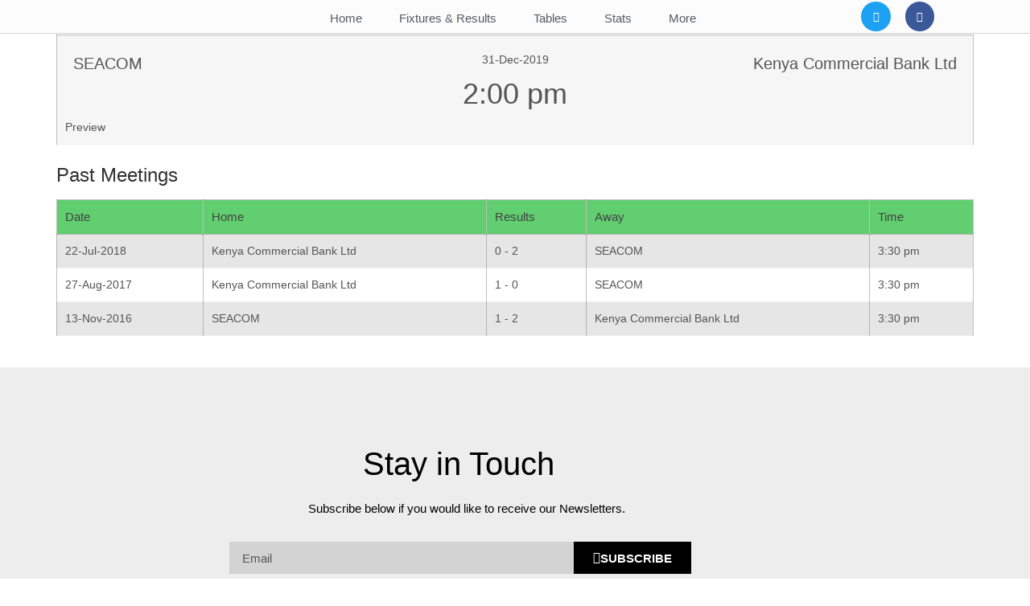

--- FILE ---
content_type: text/css
request_url: https://leftfootsports.com/wp-content/uploads/elementor/css/post-152.css?ver=1769471863
body_size: 1097
content:
.elementor-widget-section .eael-protected-content-message{font-family:var( --e-global-typography-secondary-font-family ), Sans-serif;font-weight:var( --e-global-typography-secondary-font-weight );}.elementor-widget-section .protected-content-error-msg{font-family:var( --e-global-typography-secondary-font-family ), Sans-serif;font-weight:var( --e-global-typography-secondary-font-weight );}.elementor-152 .elementor-element.elementor-element-4a9bb595 > .elementor-container > .elementor-column > .elementor-widget-wrap{align-content:center;align-items:center;}.elementor-152 .elementor-element.elementor-element-4a9bb595:not(.elementor-motion-effects-element-type-background), .elementor-152 .elementor-element.elementor-element-4a9bb595 > .elementor-motion-effects-container > .elementor-motion-effects-layer{background-color:#fcfcfc;}.elementor-152 .elementor-element.elementor-element-4a9bb595{border-style:solid;border-width:0px 0px 1px 0px;border-color:#d3d3d3;transition:background 0.3s, border 0.3s, border-radius 0.3s, box-shadow 0.3s;z-index:5;}.elementor-152 .elementor-element.elementor-element-4a9bb595 > .elementor-background-overlay{transition:background 0.3s, border-radius 0.3s, opacity 0.3s;}.elementor-widget-theme-site-logo .eael-protected-content-message{font-family:var( --e-global-typography-secondary-font-family ), Sans-serif;font-weight:var( --e-global-typography-secondary-font-weight );}.elementor-widget-theme-site-logo .protected-content-error-msg{font-family:var( --e-global-typography-secondary-font-family ), Sans-serif;font-weight:var( --e-global-typography-secondary-font-weight );}.elementor-widget-theme-site-logo .widget-image-caption{color:var( --e-global-color-text );font-family:var( --e-global-typography-text-font-family ), Sans-serif;font-weight:var( --e-global-typography-text-font-weight );}.elementor-152 .elementor-element.elementor-element-bb8c7e2 > .elementor-widget-container{padding:5px 5px 5px 5px;}.elementor-152 .elementor-element.elementor-element-bb8c7e2{text-align:center;}.elementor-152 .elementor-element.elementor-element-bb8c7e2 img{width:120px;}.elementor-bc-flex-widget .elementor-152 .elementor-element.elementor-element-4c12e080.elementor-column .elementor-widget-wrap{align-items:center;}.elementor-152 .elementor-element.elementor-element-4c12e080.elementor-column.elementor-element[data-element_type="column"] > .elementor-widget-wrap.elementor-element-populated{align-content:center;align-items:center;}.elementor-152 .elementor-element.elementor-element-4c12e080.elementor-column > .elementor-widget-wrap{justify-content:center;}.elementor-widget-nav-menu .eael-protected-content-message{font-family:var( --e-global-typography-secondary-font-family ), Sans-serif;font-weight:var( --e-global-typography-secondary-font-weight );}.elementor-widget-nav-menu .protected-content-error-msg{font-family:var( --e-global-typography-secondary-font-family ), Sans-serif;font-weight:var( --e-global-typography-secondary-font-weight );}.elementor-widget-nav-menu .elementor-nav-menu .elementor-item{font-family:var( --e-global-typography-primary-font-family ), Sans-serif;font-weight:var( --e-global-typography-primary-font-weight );}.elementor-widget-nav-menu .elementor-nav-menu--main .elementor-item{color:var( --e-global-color-text );fill:var( --e-global-color-text );}.elementor-widget-nav-menu .elementor-nav-menu--main .elementor-item:hover,
					.elementor-widget-nav-menu .elementor-nav-menu--main .elementor-item.elementor-item-active,
					.elementor-widget-nav-menu .elementor-nav-menu--main .elementor-item.highlighted,
					.elementor-widget-nav-menu .elementor-nav-menu--main .elementor-item:focus{color:var( --e-global-color-accent );fill:var( --e-global-color-accent );}.elementor-widget-nav-menu .elementor-nav-menu--main:not(.e--pointer-framed) .elementor-item:before,
					.elementor-widget-nav-menu .elementor-nav-menu--main:not(.e--pointer-framed) .elementor-item:after{background-color:var( --e-global-color-accent );}.elementor-widget-nav-menu .e--pointer-framed .elementor-item:before,
					.elementor-widget-nav-menu .e--pointer-framed .elementor-item:after{border-color:var( --e-global-color-accent );}.elementor-widget-nav-menu{--e-nav-menu-divider-color:var( --e-global-color-text );}.elementor-widget-nav-menu .elementor-nav-menu--dropdown .elementor-item, .elementor-widget-nav-menu .elementor-nav-menu--dropdown  .elementor-sub-item{font-family:var( --e-global-typography-accent-font-family ), Sans-serif;font-weight:var( --e-global-typography-accent-font-weight );}.elementor-152 .elementor-element.elementor-element-24e20f70 > .elementor-widget-container{padding:5px 0px 0px 0px;}.elementor-152 .elementor-element.elementor-element-24e20f70 .elementor-menu-toggle{margin:0 auto;background-color:rgba(0,0,0,0);border-width:0px;border-radius:0px;}.elementor-152 .elementor-element.elementor-element-24e20f70 .elementor-nav-menu .elementor-item{font-family:"Montserrat", Sans-serif;font-size:15px;font-weight:400;}.elementor-152 .elementor-element.elementor-element-24e20f70 .elementor-nav-menu--main .elementor-item{color:#54595f;fill:#54595f;padding-top:8px;padding-bottom:8px;}.elementor-152 .elementor-element.elementor-element-24e20f70 .elementor-nav-menu--main:not(.e--pointer-framed) .elementor-item:before,
					.elementor-152 .elementor-element.elementor-element-24e20f70 .elementor-nav-menu--main:not(.e--pointer-framed) .elementor-item:after{background-color:#54595f;}.elementor-152 .elementor-element.elementor-element-24e20f70 .e--pointer-framed .elementor-item:before,
					.elementor-152 .elementor-element.elementor-element-24e20f70 .e--pointer-framed .elementor-item:after{border-color:#54595f;}.elementor-152 .elementor-element.elementor-element-24e20f70 .elementor-nav-menu--main .elementor-item.elementor-item-active{color:#61ce70;}.elementor-152 .elementor-element.elementor-element-24e20f70 .elementor-nav-menu--main:not(.e--pointer-framed) .elementor-item.elementor-item-active:before,
					.elementor-152 .elementor-element.elementor-element-24e20f70 .elementor-nav-menu--main:not(.e--pointer-framed) .elementor-item.elementor-item-active:after{background-color:#61ce70;}.elementor-152 .elementor-element.elementor-element-24e20f70 .e--pointer-framed .elementor-item.elementor-item-active:before,
					.elementor-152 .elementor-element.elementor-element-24e20f70 .e--pointer-framed .elementor-item.elementor-item-active:after{border-color:#61ce70;}.elementor-152 .elementor-element.elementor-element-24e20f70 .e--pointer-framed .elementor-item:before{border-width:1px;}.elementor-152 .elementor-element.elementor-element-24e20f70 .e--pointer-framed.e--animation-draw .elementor-item:before{border-width:0 0 1px 1px;}.elementor-152 .elementor-element.elementor-element-24e20f70 .e--pointer-framed.e--animation-draw .elementor-item:after{border-width:1px 1px 0 0;}.elementor-152 .elementor-element.elementor-element-24e20f70 .e--pointer-framed.e--animation-corners .elementor-item:before{border-width:1px 0 0 1px;}.elementor-152 .elementor-element.elementor-element-24e20f70 .e--pointer-framed.e--animation-corners .elementor-item:after{border-width:0 1px 1px 0;}.elementor-152 .elementor-element.elementor-element-24e20f70 .e--pointer-underline .elementor-item:after,
					 .elementor-152 .elementor-element.elementor-element-24e20f70 .e--pointer-overline .elementor-item:before,
					 .elementor-152 .elementor-element.elementor-element-24e20f70 .e--pointer-double-line .elementor-item:before,
					 .elementor-152 .elementor-element.elementor-element-24e20f70 .e--pointer-double-line .elementor-item:after{height:1px;}.elementor-152 .elementor-element.elementor-element-24e20f70{--e-nav-menu-horizontal-menu-item-margin:calc( 6px / 2 );--nav-menu-icon-size:30px;}.elementor-152 .elementor-element.elementor-element-24e20f70 .elementor-nav-menu--main:not(.elementor-nav-menu--layout-horizontal) .elementor-nav-menu > li:not(:last-child){margin-bottom:6px;}.elementor-152 .elementor-element.elementor-element-24e20f70 .elementor-nav-menu--dropdown a, .elementor-152 .elementor-element.elementor-element-24e20f70 .elementor-menu-toggle{color:#000000;fill:#000000;}.elementor-152 .elementor-element.elementor-element-24e20f70 .elementor-nav-menu--dropdown{background-color:#f2f2f2;}.elementor-152 .elementor-element.elementor-element-24e20f70 .elementor-nav-menu--dropdown a:hover,
					.elementor-152 .elementor-element.elementor-element-24e20f70 .elementor-nav-menu--dropdown a:focus,
					.elementor-152 .elementor-element.elementor-element-24e20f70 .elementor-nav-menu--dropdown a.elementor-item-active,
					.elementor-152 .elementor-element.elementor-element-24e20f70 .elementor-nav-menu--dropdown a.highlighted,
					.elementor-152 .elementor-element.elementor-element-24e20f70 .elementor-menu-toggle:hover,
					.elementor-152 .elementor-element.elementor-element-24e20f70 .elementor-menu-toggle:focus{color:#61ce70;}.elementor-152 .elementor-element.elementor-element-24e20f70 .elementor-nav-menu--dropdown a:hover,
					.elementor-152 .elementor-element.elementor-element-24e20f70 .elementor-nav-menu--dropdown a:focus,
					.elementor-152 .elementor-element.elementor-element-24e20f70 .elementor-nav-menu--dropdown a.elementor-item-active,
					.elementor-152 .elementor-element.elementor-element-24e20f70 .elementor-nav-menu--dropdown a.highlighted{background-color:#ededed;}.elementor-152 .elementor-element.elementor-element-24e20f70 .elementor-nav-menu--dropdown a.elementor-item-active{color:#61ce70;}.elementor-152 .elementor-element.elementor-element-24e20f70 .elementor-nav-menu--dropdown .elementor-item, .elementor-152 .elementor-element.elementor-element-24e20f70 .elementor-nav-menu--dropdown  .elementor-sub-item{font-size:15px;}.elementor-152 .elementor-element.elementor-element-24e20f70 div.elementor-menu-toggle{color:#000000;}.elementor-152 .elementor-element.elementor-element-24e20f70 div.elementor-menu-toggle svg{fill:#000000;}.elementor-152 .elementor-element.elementor-element-24e20f70 div.elementor-menu-toggle:hover, .elementor-152 .elementor-element.elementor-element-24e20f70 div.elementor-menu-toggle:focus{color:#61ce70;}.elementor-152 .elementor-element.elementor-element-24e20f70 div.elementor-menu-toggle:hover svg, .elementor-152 .elementor-element.elementor-element-24e20f70 div.elementor-menu-toggle:focus svg{fill:#61ce70;}.elementor-widget-social-icons .eael-protected-content-message{font-family:var( --e-global-typography-secondary-font-family ), Sans-serif;font-weight:var( --e-global-typography-secondary-font-weight );}.elementor-widget-social-icons .protected-content-error-msg{font-family:var( --e-global-typography-secondary-font-family ), Sans-serif;font-weight:var( --e-global-typography-secondary-font-weight );}.elementor-152 .elementor-element.elementor-element-50b8905{--grid-template-columns:repeat(0, auto);--icon-size:13px;--grid-column-gap:14px;--grid-row-gap:0px;}.elementor-152 .elementor-element.elementor-element-50b8905 .elementor-widget-container{text-align:center;}.elementor-152 .elementor-element.elementor-element-50b8905 .elementor-social-icon{--icon-padding:0.9em;}.elementor-theme-builder-content-area{height:400px;}.elementor-location-header:before, .elementor-location-footer:before{content:"";display:table;clear:both;}@media(max-width:1024px){.elementor-152 .elementor-element.elementor-element-4a9bb595{padding:30px 20px 30px 20px;}.elementor-152 .elementor-element.elementor-element-bb8c7e2{text-align:start;}.elementor-152 .elementor-element.elementor-element-4c12e080 > .elementor-element-populated{margin:0px 0px 0px 0px;--e-column-margin-right:0px;--e-column-margin-left:0px;}.elementor-152 .elementor-element.elementor-element-24e20f70 .elementor-nav-menu .elementor-item{font-size:13px;}.elementor-152 .elementor-element.elementor-element-24e20f70{--e-nav-menu-horizontal-menu-item-margin:calc( 0px / 2 );}.elementor-152 .elementor-element.elementor-element-24e20f70 .elementor-nav-menu--main:not(.elementor-nav-menu--layout-horizontal) .elementor-nav-menu > li:not(:last-child){margin-bottom:0px;}.elementor-152 .elementor-element.elementor-element-50b8905 .elementor-widget-container{text-align:right;}}@media(max-width:767px){.elementor-152 .elementor-element.elementor-element-4a9bb595{padding:20px 20px 20px 20px;}.elementor-152 .elementor-element.elementor-element-59fc7467{width:50%;}.elementor-152 .elementor-element.elementor-element-59fc7467 > .elementor-element-populated{margin:0px 0px 0px 0px;--e-column-margin-right:0px;--e-column-margin-left:0px;}.elementor-152 .elementor-element.elementor-element-bb8c7e2{text-align:start;}.elementor-152 .elementor-element.elementor-element-bb8c7e2 img{width:80px;}.elementor-152 .elementor-element.elementor-element-4c12e080{width:50%;}.elementor-152 .elementor-element.elementor-element-4c12e080 > .elementor-element-populated{margin:0px 0px 0px 0px;--e-column-margin-right:0px;--e-column-margin-left:0px;}.elementor-152 .elementor-element.elementor-element-24e20f70 .elementor-nav-menu--main > .elementor-nav-menu > li > .elementor-nav-menu--dropdown, .elementor-152 .elementor-element.elementor-element-24e20f70 .elementor-nav-menu__container.elementor-nav-menu--dropdown{margin-top:31px !important;}.elementor-152 .elementor-element.elementor-element-949a075{width:100%;}.elementor-152 .elementor-element.elementor-element-50b8905 .elementor-widget-container{text-align:center;}}@media(min-width:768px){.elementor-152 .elementor-element.elementor-element-59fc7467{width:25%;}.elementor-152 .elementor-element.elementor-element-4c12e080{width:49.666%;}.elementor-152 .elementor-element.elementor-element-949a075{width:25%;}}@media(max-width:1024px) and (min-width:768px){.elementor-152 .elementor-element.elementor-element-59fc7467{width:30%;}.elementor-152 .elementor-element.elementor-element-4c12e080{width:40%;}.elementor-152 .elementor-element.elementor-element-949a075{width:30%;}}

--- FILE ---
content_type: text/css
request_url: https://leftfootsports.com/wp-content/uploads/elementor/css/post-201.css?ver=1769471863
body_size: 1199
content:
.elementor-widget-section .eael-protected-content-message{font-family:var( --e-global-typography-secondary-font-family ), Sans-serif;font-weight:var( --e-global-typography-secondary-font-weight );}.elementor-widget-section .protected-content-error-msg{font-family:var( --e-global-typography-secondary-font-family ), Sans-serif;font-weight:var( --e-global-typography-secondary-font-weight );}.elementor-201 .elementor-element.elementor-element-24a3fa39 > .elementor-container > .elementor-column > .elementor-widget-wrap{align-content:center;align-items:center;}.elementor-201 .elementor-element.elementor-element-24a3fa39:not(.elementor-motion-effects-element-type-background), .elementor-201 .elementor-element.elementor-element-24a3fa39 > .elementor-motion-effects-container > .elementor-motion-effects-layer{background-color:#ededed;}.elementor-201 .elementor-element.elementor-element-24a3fa39{transition:background 0.3s, border 0.3s, border-radius 0.3s, box-shadow 0.3s;padding:100px 0px 100px 0px;}.elementor-201 .elementor-element.elementor-element-24a3fa39 > .elementor-background-overlay{transition:background 0.3s, border-radius 0.3s, opacity 0.3s;}.elementor-201 .elementor-element.elementor-element-4061d64a > .elementor-element-populated{padding:0% 25% 0% 25%;}.elementor-widget-heading .eael-protected-content-message{font-family:var( --e-global-typography-secondary-font-family ), Sans-serif;font-weight:var( --e-global-typography-secondary-font-weight );}.elementor-widget-heading .protected-content-error-msg{font-family:var( --e-global-typography-secondary-font-family ), Sans-serif;font-weight:var( --e-global-typography-secondary-font-weight );}.elementor-widget-heading .elementor-heading-title{font-family:var( --e-global-typography-primary-font-family ), Sans-serif;font-weight:var( --e-global-typography-primary-font-weight );color:var( --e-global-color-primary );}.elementor-201 .elementor-element.elementor-element-3857296c{text-align:center;}.elementor-201 .elementor-element.elementor-element-3857296c .elementor-heading-title{color:#000000;}.elementor-widget-text-editor .eael-protected-content-message{font-family:var( --e-global-typography-secondary-font-family ), Sans-serif;font-weight:var( --e-global-typography-secondary-font-weight );}.elementor-widget-text-editor .protected-content-error-msg{font-family:var( --e-global-typography-secondary-font-family ), Sans-serif;font-weight:var( --e-global-typography-secondary-font-weight );}.elementor-widget-text-editor{font-family:var( --e-global-typography-text-font-family ), Sans-serif;font-weight:var( --e-global-typography-text-font-weight );color:var( --e-global-color-text );}.elementor-widget-text-editor.elementor-drop-cap-view-stacked .elementor-drop-cap{background-color:var( --e-global-color-primary );}.elementor-widget-text-editor.elementor-drop-cap-view-framed .elementor-drop-cap, .elementor-widget-text-editor.elementor-drop-cap-view-default .elementor-drop-cap{color:var( --e-global-color-primary );border-color:var( --e-global-color-primary );}.elementor-201 .elementor-element.elementor-element-a6a8d2 > .elementor-widget-container{margin:-5px 0px 0px 0px;padding:0px 0px 0px 20px;}.elementor-201 .elementor-element.elementor-element-a6a8d2{text-align:center;font-size:15px;font-weight:300;color:#000000;}.elementor-widget-form .eael-protected-content-message{font-family:var( --e-global-typography-secondary-font-family ), Sans-serif;font-weight:var( --e-global-typography-secondary-font-weight );}.elementor-widget-form .protected-content-error-msg{font-family:var( --e-global-typography-secondary-font-family ), Sans-serif;font-weight:var( --e-global-typography-secondary-font-weight );}.elementor-widget-form .elementor-field-group > label, .elementor-widget-form .elementor-field-subgroup label{color:var( --e-global-color-text );}.elementor-widget-form .elementor-field-group > label{font-family:var( --e-global-typography-text-font-family ), Sans-serif;font-weight:var( --e-global-typography-text-font-weight );}.elementor-widget-form .elementor-field-type-html{color:var( --e-global-color-text );font-family:var( --e-global-typography-text-font-family ), Sans-serif;font-weight:var( --e-global-typography-text-font-weight );}.elementor-widget-form .elementor-field-group .elementor-field{color:var( --e-global-color-text );}.elementor-widget-form .elementor-field-group .elementor-field, .elementor-widget-form .elementor-field-subgroup label{font-family:var( --e-global-typography-text-font-family ), Sans-serif;font-weight:var( --e-global-typography-text-font-weight );}.elementor-widget-form .elementor-button{font-family:var( --e-global-typography-accent-font-family ), Sans-serif;font-weight:var( --e-global-typography-accent-font-weight );}.elementor-widget-form .e-form__buttons__wrapper__button-next{background-color:var( --e-global-color-accent );}.elementor-widget-form .elementor-button[type="submit"]{background-color:var( --e-global-color-accent );}.elementor-widget-form .e-form__buttons__wrapper__button-previous{background-color:var( --e-global-color-accent );}.elementor-widget-form .elementor-message{font-family:var( --e-global-typography-text-font-family ), Sans-serif;font-weight:var( --e-global-typography-text-font-weight );}.elementor-widget-form .e-form__indicators__indicator, .elementor-widget-form .e-form__indicators__indicator__label{font-family:var( --e-global-typography-accent-font-family ), Sans-serif;font-weight:var( --e-global-typography-accent-font-weight );}.elementor-widget-form{--e-form-steps-indicator-inactive-primary-color:var( --e-global-color-text );--e-form-steps-indicator-active-primary-color:var( --e-global-color-accent );--e-form-steps-indicator-completed-primary-color:var( --e-global-color-accent );--e-form-steps-indicator-progress-color:var( --e-global-color-accent );--e-form-steps-indicator-progress-background-color:var( --e-global-color-text );--e-form-steps-indicator-progress-meter-color:var( --e-global-color-text );}.elementor-widget-form .e-form__indicators__indicator__progress__meter{font-family:var( --e-global-typography-accent-font-family ), Sans-serif;font-weight:var( --e-global-typography-accent-font-weight );}.elementor-201 .elementor-element.elementor-element-5e770d91 .elementor-field-group{padding-right:calc( 0px/2 );padding-left:calc( 0px/2 );margin-bottom:0px;}.elementor-201 .elementor-element.elementor-element-5e770d91 .elementor-form-fields-wrapper{margin-left:calc( -0px/2 );margin-right:calc( -0px/2 );margin-bottom:-0px;}.elementor-201 .elementor-element.elementor-element-5e770d91 .elementor-field-group.recaptcha_v3-bottomleft, .elementor-201 .elementor-element.elementor-element-5e770d91 .elementor-field-group.recaptcha_v3-bottomright{margin-bottom:0;}body.rtl .elementor-201 .elementor-element.elementor-element-5e770d91 .elementor-labels-inline .elementor-field-group > label{padding-left:0px;}body:not(.rtl) .elementor-201 .elementor-element.elementor-element-5e770d91 .elementor-labels-inline .elementor-field-group > label{padding-right:0px;}body .elementor-201 .elementor-element.elementor-element-5e770d91 .elementor-labels-above .elementor-field-group > label{padding-bottom:0px;}.elementor-201 .elementor-element.elementor-element-5e770d91 .elementor-field-type-html{padding-bottom:0px;}.elementor-201 .elementor-element.elementor-element-5e770d91 .elementor-field-group .elementor-field{color:#000000;}.elementor-201 .elementor-element.elementor-element-5e770d91 .elementor-field-group .elementor-field, .elementor-201 .elementor-element.elementor-element-5e770d91 .elementor-field-subgroup label{font-size:15px;font-weight:400;}.elementor-201 .elementor-element.elementor-element-5e770d91 .elementor-field-group .elementor-field:not(.elementor-select-wrapper){background-color:rgba(0,0,0,0.11);border-width:0px 0px 0px 0px;border-radius:0px 0px 0px 0px;}.elementor-201 .elementor-element.elementor-element-5e770d91 .elementor-field-group .elementor-select-wrapper select{background-color:rgba(0,0,0,0.11);border-width:0px 0px 0px 0px;border-radius:0px 0px 0px 0px;}.elementor-201 .elementor-element.elementor-element-5e770d91 .elementor-button{font-size:15px;font-weight:600;text-transform:uppercase;border-radius:0px 0px 0px 0px;}.elementor-201 .elementor-element.elementor-element-5e770d91 .e-form__buttons__wrapper__button-next{background-color:#000000;color:#ffffff;}.elementor-201 .elementor-element.elementor-element-5e770d91 .elementor-button[type="submit"]{background-color:#000000;color:#ffffff;}.elementor-201 .elementor-element.elementor-element-5e770d91 .elementor-button[type="submit"] svg *{fill:#ffffff;}.elementor-201 .elementor-element.elementor-element-5e770d91 .e-form__buttons__wrapper__button-previous{color:#ffffff;}.elementor-201 .elementor-element.elementor-element-5e770d91 .e-form__buttons__wrapper__button-next:hover{background-color:#e50000;color:#ffffff;}.elementor-201 .elementor-element.elementor-element-5e770d91 .elementor-button[type="submit"]:hover{background-color:#e50000;color:#ffffff;}.elementor-201 .elementor-element.elementor-element-5e770d91 .elementor-button[type="submit"]:hover svg *{fill:#ffffff;}.elementor-201 .elementor-element.elementor-element-5e770d91 .e-form__buttons__wrapper__button-previous:hover{color:#ffffff;}.elementor-201 .elementor-element.elementor-element-5e770d91{--e-form-steps-indicators-spacing:20px;--e-form-steps-indicator-padding:30px;--e-form-steps-indicator-inactive-secondary-color:#ffffff;--e-form-steps-indicator-active-secondary-color:#ffffff;--e-form-steps-indicator-completed-secondary-color:#ffffff;--e-form-steps-divider-width:1px;--e-form-steps-divider-gap:10px;}.elementor-widget-button .elementor-button{background-color:var( --e-global-color-accent );font-family:var( --e-global-typography-accent-font-family ), Sans-serif;font-weight:var( --e-global-typography-accent-font-weight );}.elementor-widget-button .eael-protected-content-message{font-family:var( --e-global-typography-secondary-font-family ), Sans-serif;font-weight:var( --e-global-typography-secondary-font-weight );}.elementor-widget-button .protected-content-error-msg{font-family:var( --e-global-typography-secondary-font-family ), Sans-serif;font-weight:var( --e-global-typography-secondary-font-weight );}.elementor-201 .elementor-element.elementor-element-50dac61 .elementor-button-content-wrapper{flex-direction:row;}.elementor-201 .elementor-element.elementor-element-50dac61 .elementor-button{box-shadow:0px 7px 10px 4px rgba(0,0,0,0.2);}.elementor-201 .elementor-element.elementor-element-e09de3f .elementor-button-content-wrapper{flex-direction:row;}.elementor-201 .elementor-element.elementor-element-e09de3f .elementor-button{box-shadow:0px 7px 10px 4px rgba(0,0,0,0.2);}.elementor-201 .elementor-element.elementor-element-400c27d9 > .elementor-container > .elementor-column > .elementor-widget-wrap{align-content:center;align-items:center;}.elementor-201 .elementor-element.elementor-element-400c27d9:not(.elementor-motion-effects-element-type-background), .elementor-201 .elementor-element.elementor-element-400c27d9 > .elementor-motion-effects-container > .elementor-motion-effects-layer{background-color:#e5e5e5;}.elementor-201 .elementor-element.elementor-element-400c27d9{transition:background 0.3s, border 0.3s, border-radius 0.3s, box-shadow 0.3s;padding:50px 0px 50px 0px;}.elementor-201 .elementor-element.elementor-element-400c27d9 > .elementor-background-overlay{transition:background 0.3s, border-radius 0.3s, opacity 0.3s;}.elementor-widget-social-icons .eael-protected-content-message{font-family:var( --e-global-typography-secondary-font-family ), Sans-serif;font-weight:var( --e-global-typography-secondary-font-weight );}.elementor-widget-social-icons .protected-content-error-msg{font-family:var( --e-global-typography-secondary-font-family ), Sans-serif;font-weight:var( --e-global-typography-secondary-font-weight );}.elementor-201 .elementor-element.elementor-element-6f78ed41{--grid-template-columns:repeat(0, auto);--icon-size:20px;--grid-column-gap:22px;--grid-row-gap:0px;}.elementor-201 .elementor-element.elementor-element-6f78ed41 .elementor-widget-container{text-align:center;}.elementor-201 .elementor-element.elementor-element-6f78ed41 .elementor-social-icon{background-color:rgba(255,255,255,0);--icon-padding:0em;}.elementor-201 .elementor-element.elementor-element-6f78ed41 .elementor-social-icon i{color:rgba(0,0,0,0.32);}.elementor-201 .elementor-element.elementor-element-6f78ed41 .elementor-social-icon svg{fill:rgba(0,0,0,0.32);}.elementor-201 .elementor-element.elementor-element-6f78ed41 .elementor-social-icon:hover{background-color:rgba(255,255,255,0);}.elementor-201 .elementor-element.elementor-element-6f78ed41 .elementor-social-icon:hover i{color:#61ce70;}.elementor-201 .elementor-element.elementor-element-6f78ed41 .elementor-social-icon:hover svg{fill:#61ce70;}.elementor-201 .elementor-element.elementor-element-70d99815 > .elementor-widget-container{padding:15px 0px 0px 0px;}.elementor-201 .elementor-element.elementor-element-70d99815{text-align:center;}.elementor-201 .elementor-element.elementor-element-70d99815 .elementor-heading-title{font-size:15px;font-weight:300;color:rgba(0,0,0,0.39);}.elementor-theme-builder-content-area{height:400px;}.elementor-location-header:before, .elementor-location-footer:before{content:"";display:table;clear:both;}@media(max-width:1024px){.elementor-201 .elementor-element.elementor-element-24a3fa39{padding:50px 25px 50px 25px;}.elementor-201 .elementor-element.elementor-element-4061d64a > .elementor-element-populated{padding:0px 100px 0px 100px;}.elementor-201 .elementor-element.elementor-element-400c27d9{padding:30px 25px 30px 25px;}}@media(max-width:767px){.elementor-201 .elementor-element.elementor-element-24a3fa39{padding:50px 25px 50px 25px;}.elementor-201 .elementor-element.elementor-element-4061d64a > .elementor-element-populated{padding:0px 0px 0px 0px;}.elementor-201 .elementor-element.elementor-element-400c27d9{padding:30px 20px 30px 20px;}.elementor-201 .elementor-element.elementor-element-70d99815 .elementor-heading-title{line-height:25px;}}